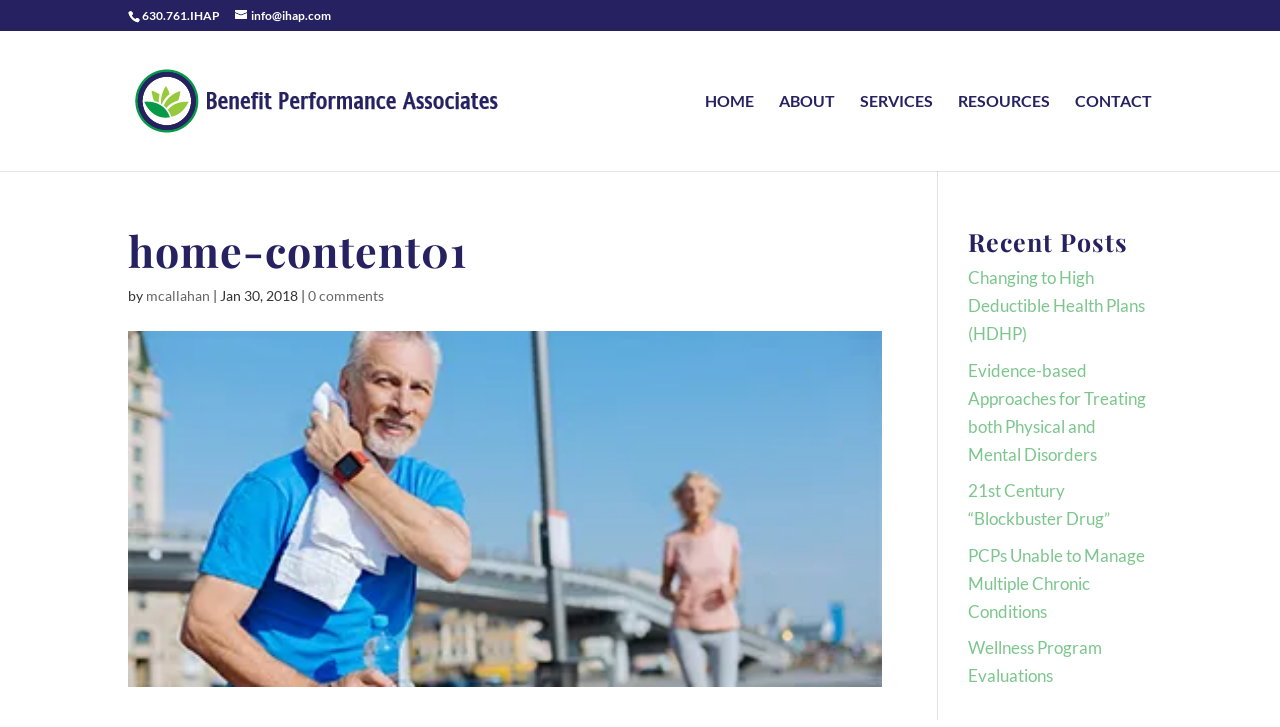

--- FILE ---
content_type: text/css
request_url: https://www.ihap.com/wp-content/plugins/pixie-assistant/css/pixie-preview.css?ver=6.1.9
body_size: 67
content:
.et_pb_saved_layouts_list li{width:47%!important}.et-pb-saved-modules-tab .et-pb-load-layouts li:nth-child(3n+1),.et_pb_saved_layouts_list li:nth-child(3n+1){clear:none!important}.et_pb_saved_layouts_list li:nth-child(3n){margin-right:2.5%!important}.et_pb_saved_layouts_list li img{margin-left:-14%;max-width:118%;margin-bottom:-15px;margin-top:20px}.et-pb-all-modules li,.et_pb_saved_layouts_list li{font-size:16px!important}.et-pb-saved-modules-tab .et-pb-load-layouts li img{margin-left:-17%;max-width:179%;margin-bottom:-5px;margin-top:15px}.et-fb-settings-options-tab-modules_library.et-fb-modules-list li{width:100%!important;margin:0!important}.et-fb-settings-options-tab-modules_library.et-fb-modules-list img{margin-bottom:20px}.et-pb-saved-modules-tab .et-pb-load-layouts li.et_pb_text{width:49%!important}.et-pb-saved-modules-tab .et-pb-load-layouts li.et_pb_text:nth-child(n){float:left}.et-pb-saved-modules-tab .et-pb-load-layouts li.et_pb_text:nth-child(2n){float:right}

--- FILE ---
content_type: text/css
request_url: https://www.ihap.com/wp-content/plugins/pixie-assistant/css/pixie-footer.css?ver=6.1.9
body_size: 2870
content:
/*General*/

#page-container .pixel-footer5 .et_pb_social_media_follow a:before,
.pixel-footer5 a,
.pixel-footer4 a,
.pixel-footer3 a,
#page-container .pixel-footer2 a,
.pixel-footer1 a {
    color: inherit !important;
}

.pixel-footer5 a:hover,
.pixel-footer4 a:hover,
.pixel-footer3 a:hover,
.pixel-footer2 a:hover,
.pixel-footer1 a:hover {
    opacity: 0.5 !important;
}

.pixie-about-freebie-footer .footer_menu p,
.pixel-footer5 .footer_menu p,
.pixel-footer4 .footer_menu p,
.pixel-footer3 .footer_menu p,
.pixel-footer2 .footer_menu p,
.pixel-footer1 .footer_menu p {
    padding: 0 !important;
}

.pixie-about-freebie-footer .footer_menu a,
.pixel-footer5 .footer_menu a,
.pixel-footer4 .footer_menu a,
.pixel-footer3 .footer_menu a,
.pixel-footer2 .footer_menu a,
.pixel-footer1 .footer_menu a {
    margin-bottom: 1em !important;
    display: block !important;
}

/************************Footer 1********************************/

/********* Footer 01 *********/

/* Change color of social media icons */

.pixel-footer1 .et_pb_social_media_follow li a.icon::before {
    color: #000;
}

.pixel-footer1 .et_pb_promo_description p{
    padding-bottom: 0 !important;
}

.pixel-footer1 .et_pb_promo_description a {
    display: block;
    margin-bottom: 20px !important;
}



/*** Footers Colored Links ***/

/* Footer 1 */

#page-container .pixel-footer1 .et_pb_newsletter_form p:last-of-type {
    width: 29% !important;
    margin-right: 0 !important;
}

#page-container .pixel-footer1 .et_pb_newsletter_form p {
    width: 65.5% !important;
    margin-right: 5.2%;
    position: relative;
    flex-basis: unset;
}

#page-container .pixel-footer1 .et_pb_newsletter_form p input {
    border: none !important;
}

.pixel-footer1 .et_pb_newsletter_form p:not(.filled):not(.focus) input {
    color: transparent !important;
}


#page-container .pixel-footer1 .et_pb_newsletter p input::-webkit-input-placeholder {
    color: transparent !important;
}
#page-container .pixel-footer1 .et_pb_newsletter p input::-moz-placeholder {
    color: transparent !important;
}
#page-container .pixel-footer1 .et_pb_newsletter p input:-ms-input-placeholder {
    color: transparent !important;
}
#page-container .pixel-footer1 .et_pb_newsletter p input:-moz-placeholder {
    color: transparent !important;
}

/*Columnes*/

#page-container .pixel-footer1 .et_pb_column_1_4.et-last-child,
#page-container .pixel-footer1 .et_pb_column_1_4:last-child {
    width: 33% !important;
}

#page-container .pixel-footer1 .et_pb_column_1_4 {
    width: 16% !important;
}

/*Focus*/

.pixel-footer1 .et_pb_newsletter p {
    padding-bottom: 0 !important;
}

.pixel-footer1 .et_pb_newsletter p label {
    display: block !important;
    position: absolute;
    width: 100%;
    text-align: left;
    pointer-events: none;
    top: 50%;
    transform: translate(0, -50%);
    padding-left: 20px;
    color: #9e9e9e;
    font-size: 16px;
    font-weight: 400;
    -webkit-transition: all 0.3s ease-in-out;
    -moz-transition: all 0.3s ease-in-out;
    transition: all 0.3s ease-in-out;
}

.pixel-footer1 .et_pb_newsletter p.filled label,
.pixel-footer1 .et_pb_newsletter p.focus label {
    -webkit-transform: translate3d(0, -240%, 0);
    transform: translate3d(0, -240%, 0);
    padding-left: 0;
}

/************************Footer 2********************************/

/* Change color of social media icons */
.pixel-footer2 .et_pb_social_media_follow li a.icon::before {
    color: #a7a7a7;
}

/* make contact form button fullwidth */
.pixel-footer2 .et_contact_bottom_container {
    width: 100%;
    padding-left: 3% !important;
}

.pixel-footer2 .et_contact_bottom_container .et_pb_contact_submit {
    margin: auto !important;
    width: 100% !important;
}

/* budget field down arrow */
.et_pb_contact_field[data-type="select"]::after {
    position: absolute;
    top: 52% !important;
}

.pixel-footer2 .et_pb_column_1_3 .et_pb_promo_description p:not(:last-child) {
    padding-bottom: 4px !important;
}

/*Columns*/

.pixel-footer2 .et_pb_column_1_3 {
    width: 23.3% !important;
}

.pixel-footer2 .et_pb_column_2_3 {
    width: 58.833% !important;
    margin-right: 6.8% !important;
}

/* change -li- with ET icons */
.pixel-footer2 .et_pb_column_1_3 .et_pb_promo_description ul {
    padding: 0 !important;
}

.pixel-footer2 .et_pb_column_1_3 .et_pb_promo_description li {
    list-style: none;
}

.pixel-footer2 .et_pb_column_1_3 .et_pb_promo_description li a:after,
.pixel-footer2 .et_pb_column_1_3 .et_pb_promo_description li a:before {
    font-family: 'ETmodules' !important;
    content: "\24" !important;
    display: inline-block !important;
    vertical-align: middle;
    margin-right: 0;
    overflow: hidden;
    transition: 0.3s;
}

.pixel-footer2 .et_pb_column_1_3 .et_pb_promo_description li a:after {
    margin-left: 5px;
    width: 0 !important;
}

.pixel-footer2 .et_pb_column_1_3 .et_pb_promo_description li a:before {
    width: 26px;
}

.pixel-footer2 .et_pb_column_1_3 .et_pb_promo_description li a:after {
    margin-left: 5px;
    width: 0 !important;
}

.pixel-footer2 .et_pb_column_1_3 .et_pb_promo_description li a:hover:before {
    width: 0 !important;
}

.pixel-footer2 .et_pb_column_1_3 .et_pb_promo_description li a:hover:after {
    width: 18px !important;
}

/*Form*/

.pixel-footer1 .et_pb_newsletter .et_pb_newsletter_form{
    display: block !important;
}
.pixel-footer2 .et_pb_contact_form p {
    padding-bottom: 0 !important;
    position: relative;
    overflow: visible !important;
    margin-bottom: 57px !important;
}

.pixel-footer2 .et_pb_contact_form p[data-id="message"] {
    margin-bottom: 18px !important;
}

.unknown .pixel-footer2 .et_pb_contact_form p:not(.filled):not(.focus) input {
    color: transparent !important;
}

.pixel-footer2 .et-pb-contact-message > * {
    color: red!important;
}

/*placeholder*/

#page-container .pixel-footer2 .et_pb_contact_form p textarea::-webkit-input-placeholder,
#page-container .pixel-footer2 .et_pb_contact_form p input::-webkit-input-placeholder {
    color: transparent !important;
}

#page-container .pixel-footer2 .et_pb_contact_form p textarea::-moz-placeholder,
#page-container .pixel-footer2 .et_pb_contact_form p input::-moz-placeholder {
    color: transparent !important;
}

#page-container .pixel-footer2 .et_pb_contact_form p textarea:-ms-input-placeholder,
#page-container .pixel-footer2 .et_pb_contact_form p input:-ms-input-placeholder {
    color: transparent !important;
}

#page-container .pixel-footer2 .et_pb_contact_form p textarea:-moz-placeholder,
#page-container .pixel-footer2 .et_pb_contact_form p input:-moz-placeholder {
    color: transparent !important;
}

/*Focus*/

.pixel-footer2 .et_pb_contact_form p:nth-child(3) {
    width: 32%;
    margin-left: 2%;
}

.pixel-footer2 .et_pb_contact_form p:nth-child(2) {
    width: 66%;
}

.pixel-footer2 .et_pb_contact_form p[data-id="message"] label {
    top: 16% !important;
}

.pixel-footer2 .et_pb_contact_form p:not([data-type="select"]) label {
    display: block !important;
    position: absolute;
    width: 100%;
    text-align: left;
    pointer-events: none;
    top: 50%;
    transform: translate(0, -50%);
    padding-left: 17px;
    color: #9e9e9e;
    font-size: 16px;
    font-weight: 400;
    -webkit-transition: all 0.3s ease-in-out;
    -moz-transition: all 0.3s ease-in-out;
    transition: all 0.3s ease-in-out;
}

.pixel-footer2 .et_pb_contact_form p.filled label,
.pixel-footer2 .et_pb_contact_form p.focus label {
    -webkit-transform: translate3d(0, -45px, 0);
    transform: translate3d(0, -45px, 0);
    padding-left: 0;
    color: #fff;
    text-transform: uppercase;
    font-size: 12px;
}

.pixel-footer2 .et_pb_contact_form p[data-type="select"] label {
    display: block !important;
    color: #fff;
    text-transform: uppercase;
    font-size: 12px;
    position: absolute;
    top: 50%;
    -webkit-transform: translate3d(0, -45px, 0);
    transform: translate3d(0, -45px, 0);
}

.pixel-footer2.pixel-footer6 .et_pb_contact_form p[data-type="select"] select option {
    background-color: #000 !important;
}

.pixel-footer2 .et_pb_contact_form p[data-type="select"] select {
    padding: 14px 16px !important;
}

.pixel-footer2 .et_pb_column_1_4:first-child {
    width: 41% !important;
    margin-right: 18.4% !important;
}

.pixel-footer2 .et_pb_column_1_4 {
    width: 14% !important;
    margin-right: 3% !important;
}

.pixel-footer2 .et_pb_column_1_4:last-child,
.pixel-footer2 .et_pb_column_1_4.et-last-child {
    width: 6.6% !important;
    margin-right: 0 !important;
}

/************************Footer 4********************************/

/*Columns*/

body.et-fb .pixel-footer4 .et_pb_row:nth-child(3) .et_pb_column_1_3:first-child,
.pixel-footer4 .et_pb_row:nth-child(2) .et_pb_column_1_3:first-child {
    width: 28.5%;
}

body.et-fb .pixel-footer4 .et_pb_row:nth-child(3) .et_pb_column_1_3:nth-child(2) ,
.pixel-footer4 .et_pb_row:nth-child(2) .et_pb_column_1_3:nth-child(2) {
    width: 45.5% !important;
}

body.et-fb .pixel-footer4 .et_pb_row:nth-child(3) .et_pb_column_1_3.et-last-child ,
.pixel-footer4 .et_pb_row:nth-child(2) .et_pb_column_1_3:last-child {
    width: 15% !important;
}

/*3Col Menu*/

body.et-fb .pixel-footer4 .et_pb_row:nth-child(3) .et_pb_column_1_3:nth-child(2) .et_pb_promo ,
.pixel-footer4 .et_pb_row:nth-child(2) .et_pb_column_1_3:nth-child(2) .et_pb_promo {
    width: 24% !important;
    margin-right: 13.5% !important;
    margin-left: 0 !important;
    margin-bottom: 0 !important;
}

body.et-fb .pixel-footer4 .et_pb_row:nth-child(3) .et_pb_column_1_3:nth-child(2) .et_pb_promo:last-child ,
.pixel-footer4 .et_pb_row:nth-child(2) .et_pb_column_1_3:nth-child(2) .et_pb_promo:last-child {
    margin-right: 0 !important;
}

/*Paragraph*/

body.et-fb .pixel-footer4 .et_pb_row:nth-child(3) .et_pb_column_1_3:nth-child(2) .et_pb_promo p:last-child ,
.pixel-footer4 .et_pb_row:nth-child(2) .et_pb_column_1_3:nth-child(2) .et_pb_promo p:last-child {
    padding-bottom: 0 !important;
}

body.et-fb .pixel-footer4 .et_pb_row:nth-child(3) .et_pb_column_1_3:nth-child(2) .et_pb_promo a ,
.pixel-footer4 .et_pb_row:nth-child(2) .et_pb_column_1_3:nth-child(2) .et_pb_promo a {
    margin-bottom: 20px !important;
}

/*newsletter Form*/

#page-container .pixel-footer4 .et_pb_newsletter_form p:last-of-type {
    width: 29% !important;
    margin-right: 0 !important;
}

#page-container .pixel-footer4 .et_pb_newsletter_form p {
    width: 65.5% !important;
    margin-right: 5.2%;
    position: relative;
    flex-basis: unset !important;
}

.pixel-footer4 .et_pb_newsletter_form p:not(.filled):not(.focus) input {
    color: transparent !important;
}

/*Focus*/

.pixel-footer4 .et_pb_newsletter p {
    padding-bottom: 0 !important;
}

.pixel-footer4 .et_pb_newsletter .et_pb_newsletter_form{
    display: block !important;
}
.pixel-footer4 .et_pb_newsletter p label {
    display: block !important;
    position: absolute;
    width: 100%;
    text-align: left;
    pointer-events: none;
    top: 50%;
    transform: translate(0, -50%);
    padding-left: 20px;
    color: #9e9e9e;
    font-size: 16px;
    font-weight: 400;
    -webkit-transition: all 0.3s ease-in-out;
    -moz-transition: all 0.3s ease-in-out;
    transition: all 0.3s ease-in-out;
}

.pixel-footer4 .et_pb_newsletter p.filled label,
.pixel-footer4 .et_pb_newsletter p.focus label {
    -webkit-transform: translate3d(50%, -50%, 0);
    transform: translate3d(50%, -50%, 0);
    padding-left: 0;
    opacity: 0;
}

#page-container .pixel-footer4 .et_pb_newsletter p input::-webkit-input-placeholder {
    color: transparent !important;
}
#page-container .pixel-footer4 .et_pb_newsletter p input::-moz-placeholder {
    color: transparent !important;
}
#page-container .pixel-footer4 .et_pb_newsletter p input:-ms-input-placeholder {
    color: transparent !important;
}
#page-container .pixel-footer4 .et_pb_newsletter p input:-moz-placeholder {
    color: transparent !important;
}

/************************Footer 5********************************/

.pixel-footer5 .et_pb_column_1_4:first-child {
    width: 53.5% !important;
    margin-right: 6% !important;
}

.pixel-footer5 .et_pb_column_1_4 {
    width: 14.2% !important;
    margin-right: 2% !important;
}

.pixel-footer5 .et_pb_column_1_4:last-child,
.pixel-footer5 .et_pb_column_1_4.et-last-child {
    width: 8% !important;
}

/************************Footer 6********************************/

.pixel-footer6.pixel-footer2 .et_pb_column_1_3 {
    width: 32.2% !important;
}

.pixel-footer6.pixel-footer2 .et_pb_column_2_3 {
    width: 58.833% !important;
    margin-right: 8.9% !important;
}

.pixel-footer6 .et_pb_image img {
    display: block !important;
    width: 100% !important;
}

.pixel-footer6 .et_pb_image:nth-child(2n + 3) {
    margin-right: 0 !important;
}

.pixel-footer6 .et_pb_image {
    width: 45% !important;
    margin-right: 9% !important;
    float: left;
    margin-bottom: 28px !important;
}

/*Responsive*/

@media only screen and (min-width: 1930px) {
    #page-container .pixel-footer2 .et_pb_column_1_3 .et_pb_promo {
        margin-bottom: 35px !important;
        padding-bottom: 18px !important;
    }

    .pixel-footer2 .et_pb_row:first-child {
        padding-bottom: 0 !important;
    }

    .pixel-footer6 .et_pb_row:first-child {
        padding-bottom: 60px !important;
    }

    .pixel-footer6 .et_pb_row:first-child .et_pb_column:last-child {
        padding-top: 90px;
    }
}

@media only screen and (max-width: 1390px) {

    /*Footer 1*/
    #page-container .pixel-footer4 .et_pb_row:first-child .et_pb_column:first-child,
    #page-container .pixel-footer1 .et_pb_row:first-child .et_pb_column:first-child{
        margin-bottom: 20px !important;
    }
    #page-container .pixel-footer4 .et_pb_row:first-child .et_pb_column ,
    #page-container .pixel-footer1 .et_pb_row:first-child .et_pb_column {
        width: 100% !important;
    }
    #page-container .pixel-footer4 .et_pb_newsletter,
    #page-container .pixel-footer1 .et_pb_newsletter {
        padding-left: 0 !important;
    }

    #page-container .pixel-footer4 .et_pb_newsletter .et_pb_newsletter_button.et_pb_button,
    #page-container .pixel-footer1 .et_pb_newsletter .et_pb_newsletter_button.et_pb_button {
        padding: 10px 1vw !important;
    }

    .pixel-footer1 .et_pb_newsletter p.filled label,
    .pixel-footer1 .et_pb_newsletter p.focus label {
        -webkit-transform: translate3d(0, -53px, 0);
        transform: translate3d(0, -53px, 0);
    }

    /*Footer 2*/
    .pixel-footer2 .et_pb_column_1_3 {
        width: 34% !important;
    }

    .pixel-footer2 .et_pb_gutters4 .et_pb_column_1_2 {
        width: 55% !important;
        padding: 0 !important;
    }

    .pixel-footer2 .et_pb_gutters4 .et_pb_column_1_2:first-child {
        width: 40% !important;
        margin-right: 5% !important;
    }

    .pixel-footer2 .et_pb_gutters4 .et_pb_column_1_2:last-child .et_pb_promo:last-child {
        margin-right: 0 !important;
    }

    .pixel-footer2 .et_pb_gutters4 .et_pb_column_1_2:last-child .et_pb_promo {
        width: 32% !important;
        margin-right: 2% !important;
    }

    .pixel-footer2 .et_pb_column_1_4 {
        width: 16% !important;
        margin-right: 6% !important;
    }

    .pixel-footer2 .et_pb_column_1_4:last-child {
        width: 20% !important;
    }

    .pixel-footer2 .et_pb_column_1_4:first-child {
        width: 30% !important;
        margin-right: 6% !important;
    }

    /*Footer 3*/
    .pixel-footer3 .et_pb_social_media_follow li a {
        margin-right: 3px !important;
    }

    /*Footer 4*/
    body.et-fb .pixel-footer4 .et_pb_row:nth-child(3) .et_pb_column:nth-child(2) ,
    .pixel-footer4 .et_pb_row:nth-child(2) .et_pb_column:nth-child(2) {
        width: 67% !important;
    }

    body.et-fb .pixel-footer4 .et_pb_row:nth-child(3) .et_pb_column.et-last-child ,
    .pixel-footer4 .et_pb_row:nth-child(2) .et_pb_column:last-child {
        width: 27% !important;
    }

    body.et-fb .pixel-footer4 .et_pb_row:nth-child(3) .et_pb_column:first-child .et_pb_promo ,
    .pixel-footer4 .et_pb_row:nth-child(2) .et_pb_column:first-child .et_pb_promo {
        max-width: 100% !important;
    }

    body.et-fb .pixel-footer4 .et_pb_row:nth-child(3) .et_pb_column:first-child ,
    .pixel-footer4 .et_pb_row:nth-child(2) .et_pb_column:first-child {
        width: 100%;
        margin-bottom: 20px !important;
    }

    /*Footer 5*/
    .pixel-footer5 .et_pb_column_1_4:first-child {
        width: 33% !important;
        margin-right: 3% !important;
    }

    .pixel-footer5 .et_pb_column_1_4 {
        width: 20% !important;
        margin-right: 2% !important;
    }

    .pixel-footer5 .et_pb_column_1_4:last-child {
        width: 20% !important;
    }
}

@media only screen and (max-width: 1390px) and (min-width: 981px) {
    #page-container .pixel-footer4 .et_pb_column_1_2 .et_pb_text_inner,
    #page-container .pixel-footer1 .et_pb_column_1_2 .et_pb_text_inner {
        font-size: 28px !important;
    }
}

@media only screen and (max-width: 980px) {
    #page-container .pixel-footer4 .et_pb_newsletter_form,
    #page-container .pixel-footer1 .et_pb_newsletter_form {
        /*display: block !important;*/
        width: 100% !important;
        padding-left: 0 !important;

    }

    #page-container .pixel-footer1.sqweez_1 .et_pb_newsletter_form {
        width: 96.3% !important;
        float: none !important;
    }

    #page-container .pixel-footer4 .et_pb_newsletter_form p,
    #page-container .pixel-footer1 .et_pb_newsletter_form p {
        width: 65% !important;
        margin-right: 5%;
        float: left;
        position: relative;
    }

    #page-container .pixel-footer4 .et_pb_newsletter_form p:last-of-type,
    #page-container .pixel-footer1 .et_pb_newsletter_form p:last-of-type {
        margin-right: 0 !important;
    }

    #page-container .pixel-footer4 .et_pb_newsletter_form p:last-of-type,
    #page-container .pixel-footer1 .et_pb_newsletter_form p:last-of-type {
        width: 30% !important;
        float: left;
    }

    #page-container .pixel-footer3 .et_pb_column_4_4 .et_pb_text_inner,
    #page-container .pixel-footer4 .et_pb_column_4_4 .et_pb_text_inner,
    #page-container .pixel-footer4 .et_pb_column_1_2 .et_pb_text_inner,
    #page-container .pixel-footer1 .et_pb_column_1_2 .et_pb_text_inner {
        text-align: center !important;
    }

    #page-container .pixel-footer1 .et_pb_column_1_4:last-child {
        width: 25% !important;
    }

    #page-container .pixel-footer1 .et_pb_column_1_4 {
        width: 22% !important;
        margin-right: 2%;
    }

    #page-container .pixel-footer1 .et_pb_column_1_2 .et_pb_text_inner {
        margin-bottom: 10px !important;
    }

    /*Footer 2*/
    .pixel-footer2.pixel-footer6 .et_pb_column_2_3,
    .pixel-footer2 .et_pb_column_2_3 {
        width: 100% !important;
        margin-right: 0% !important;
    }

    .pixel-footer2.pixel-footer6 .et_pb_column_1_3,
    .pixel-footer2 .et_pb_column_1_3 {
        width: 100% !important;
    }

    .pixel-footer2 .et_pb_column_1_3 .et_pb_promo:nth-child(2n + 2) {
        margin-right: 0 !important;
    }

    .pixel-footer2 .et_pb_column_1_3 .et_pb_promo h2 {
        padding-bottom: 15px !important;
    }

    .pixel-footer2 .et_pb_column_1_3 .et_pb_promo {
        width: 48% !important;
        margin-right: 4% !important;
        float: left;
        border-bottom: none !important;
    }

    #page-container .pixel-footer2 .et_pb_column_1_4:last-child {
        margin-right: 0 !important;
    }

    #page-container .pixel-footer2 .et_pb_column_1_4:first-child .et_pb_promo h2 {
        padding-bottom: 20px !important;
        margin-bottom: 0 !important;
    }

    #page-container .pixel-footer2 .et_pb_column_1_4:first-child .et_pb_promo {
        max-width: 100% !important;
    }

    #page-container .pixel-footer2 .et_pb_column_1_4:first-child {
        width: 100% !important;
    }

    #page-container .pixel-footer2 .et_pb_column_1_4 {
        width: 32% !important;
        margin-right: 2% !important;
    }

    #page-container .pixel-footer5 .et_pb_column_1_2 .et_pb_social_media_follow,
    #page-container .pixel-footer5 .et_pb_column_1_2 .et_pb_text,
    #page-container .pixel-footer2 .et_pb_column_1_2 .et_pb_social_media_follow,
    #page-container .pixel-footer2 .et_pb_column_1_2 .et_pb_text {
        text-align: center !important;
    }

    #page-container .pixel-footer2 .et_contact_bottom_container .et_pb_contact_submit {
        margin-top: 20px !important;
    }

    /*Footer 3*/
    #page-container .pixel-footer3 .et_pb_column_1_4 h2 {
        padding-bottom: 20px !important;
    }

    #page-container .pixel-footer3 .et_pb_column_1_4 {
        margin-left: 0 !important;
    }

    /*footer 4*/
    body.et-fb .pixel-footer4 .et_pb_row:nth-child(3) .et_pb_column_1_3.et-last-child,
    .pixel-footer4 .et_pb_row:nth-child(2) .et_pb_column_1_3:last-child {
        width: 33% !important;
    }

    body.et-fb .pixel-footer4 .et_pb_row:nth-child(3) .et_pb_column_1_3:nth-child(2) .et_pb_promo ,
    .pixel-footer4 .et_pb_row:nth-child(2) .et_pb_column_1_3:nth-child(2) .et_pb_promo {
        width: 29% !important;
        margin-right: 6% !important;
    }

    body.et-fb .pixel-footer4 .et_pb_row:nth-child(3) .et_pb_column_1_3:last-child .et_pb_text ,
    .pixel-footer4 .et_pb_row:nth-child(2) .et_pb_column_1_3:last-child .et_pb_text {
        margin-bottom: 8px !important;
    }

    body.et-fb .pixel-footer4 .et_pb_row:nth-child(3) .et_pb_column_1_3:nth-child(2) .et_pb_promo h2 ,
    .pixel-footer4 .et_pb_row:nth-child(2) .et_pb_column_1_3:nth-child(2) .et_pb_promo h2 {
        padding-bottom: 20px !important;
    }

    .pixel-footer4 .et_pb_row .et_pb_column .et_pb_promo h2 {
        margin-bottom: 0 !important;
        padding-bottom: 20px !important;
    }

    .pixel-footer4 .et_pb_column_1_4 .et_pb_social_media_follow {
        margin-left: -13px;
    }

    /*footer 5*/
    .pixel-footer5 .et_pb_column_1_4 h2 {
        padding-bottom: 20px !important;
    }

    #page-container .pixel-footer5 .et_pb_column_1_4:first-child .et_pb_promo {
        max-width: 100% !important;
    }

    #page-container .pixel-footer5 .et_pb_column_1_4:first-child {
        width: 100% !important;
        margin-right: 0 !important;
    }

    #page-container .pixel-footer5 .et_pb_column_1_4:last-child {
        margin-right: 0 !important;
    }

    #page-container .pixel-footer5 .et_pb_column_1_4 {
        width: 32% !important;
        margin-right: 2% !important;
    }

    /*Footer 6*/
    .pixel-footer6 .et_pb_image:nth-child(2n + 3) {
        margin-right: 2% !important;
    }

    .pixel-footer6 .et_pb_image:nth-child(3n + 4) {
        margin-right: 0 !important;
    }

    .pixel-footer6 .et_pb_image {
        width: 32% !important;
        margin-right: 2% !important;
        float: left;
    }

    .pixel-footer2.pixel-footer6 .et_pb_column_1_3 .et_pb_promo {
        width: 100% !important;
    }
}

@media only screen and (max-width: 767px) {
    #page-container .pixel-footer1 .et_pb_column_1_4:last-child {
        width: 48% !important;
    }

    #page-container .pixel-footer1 .et_pb_column_1_4 {
        width: 48% !important;
        margin-right: 4%;
    }

    #page-container .pixel-footer1 .et_pb_column_1_4:nth-child(2n + 2) {
        margin-right: 0 !important;
    }

    #page-container .pixel-footer1 .et_pb_column_1_4 .et_pb_social_media_follow {
        margin-left: -12px;
    }

    #page-container .pixel-footer1 .et_pb_column_1_4 .et_pb_social_media_follow,
    #page-container .pixel-footer1 .et_pb_column_1_4 .et_pb_text {
        text-align: left !important;
    }

    #page-container .pixel-footer1 .et_pb_column_4_4 .et_pb_text {
        text-align: center !important;
        padding: 0 !important;
    }

    /*Footer 2*/
    .pixel-footer2 .et_pb_contact_form p:nth-child(3),
    .pixel-footer2 .et_pb_contact_form p:nth-child(2) {
        width: 100% !important;
        margin-right: 0 !important;
        margin-left: 0 !important;
    }

    .pixel-footer2 .et_pb_contact_form p {
        margin-bottom: 40px !important;
    }

    body.et-fb .pixel-footer4 .et_pb_row:nth-child(3) .et_pb_column_1_3:nth-child(2) ,
    .pixel-footer4 .et_pb_row:nth-child(2) .et_pb_column_1_3:nth-child(2) {
        width: 100% !important;
    }

    body.et-fb .pixel-footer4 .et_pb_row:nth-child(3) .et_pb_column_1_3:nth-child(2) .et_pb_promo ,
    .pixel-footer4 .et_pb_row:nth-child(2) .et_pb_column_1_3:nth-child(2) .et_pb_promo {
        width: 31% !important;
        margin-right: 3% !important;
    }

    body.et-fb .pixel-footer4 .et_pb_row:nth-child(3) .et_pb_column_1_3:last-child ,
    .pixel-footer4 .et_pb_row:nth-child(2) .et_pb_column_1_3:last-child {
        display: none;
    }

    .pixel-footer1 .et_pb_row:last-child .et_pb_text a,
    .pixel-footer2 .et_pb_row:last-child .et_pb_text a,
    .pixel-footer3 .et_pb_row:last-child .et_pb_text a,
    .pixel-footer4 .et_pb_row:last-child .et_pb_text a,
    .pixel-footer5 .et_pb_row:last-child .et_pb_text a,
    .pixel-footer6 .et_pb_row:last-child .et_pb_text a {
        display: inline-block;
    }

    #page-container .pixel-footer4 .et_pb_newsletter_form,
    #page-container .pixel-footer1 .et_pb_newsletter_form {
        display: block !important;

    }

    #page-container .pixel-footer4 .et_pb_newsletter_form p, #page-container .pixel-footer1 .et_pb_newsletter_form p {
        width: 100% !important;
        margin-right: 0;
        float: left;
        position: relative;
        margin-bottom: 40px;
    }

    #page-container .pixel-footer4 .et_pb_newsletter_form p:last-of-type, #page-container .pixel-footer1 .et_pb_newsletter_form p:last-of-type{
        width: 100% !important;
    }
}

@media only screen and (max-width: 480px) {
    #page-container .pixel-footer4 .et_pb_column .et_pb_promo,
    #page-container .pixel-footer4 .et_pb_column .et_pb_promo h2,
    #page-container .pixel-footer4 .et_pb_column .et_pb_social_media_follow,
    #page-container .pixel-footer4 .et_pb_column .et_pb_text_inner,
    #page-container .pixel-footer3 .et_pb_column .et_pb_social_media_follow,
    #page-container .pixel-footer3 .et_pb_column .et_pb_text_inner,
    #page-container .pixel-footer5 .et_pb_column .et_pb_promo,
    #page-container .pixel-footer5 .et_pb_column .et_pb_promo h2,
    #page-container .pixel-footer3 .et_pb_column .et_pb_promo,
    #page-container .pixel-footer3 .et_pb_column .et_pb_promo h2,
    #page-container .pixel-footer2 .et_pb_column .et_pb_promo,
    #page-container .pixel-footer2 .et_pb_column .et_pb_promo h2,
    #page-container .pixel-footer1 .et_pb_column_1_4 .et_pb_social_media_follow,
    #page-container .pixel-footer1 .et_pb_column_1_4 .et_pb_text,
    #page-container .pixel-footer1 .et_pb_column_1_4 .et_pb_promo,
    #page-container .pixel-footer1 .et_pb_column_1_4 .et_pb_promo h2 {
        text-align: center !important;
    }

    #page-container .pixel-footer1 .et_pb_column_1_4 .et_pb_promo h2 {
        padding-bottom: 15px !important;
    }

    #page-container .pixel-footer1 .et_pb_column_1_4 .et_pb_text {
        margin-bottom: 20px !important;
    }

    #page-container .pixel-footer1 .et_pb_column_1_4 {
        margin-bottom: 30px !important;
    }

    #page-container .pixel-footer1 .et_pb_column_1_4:last-child {
        width: 100% !important;
        margin-bottom: 0 !important;
    }

    #page-container .pixel-footer4 .et_pb_newsletter_form p,
    #page-container .pixel-footer1 .et_pb_newsletter_form p {
        width: 100% !important;
        margin-right: 0;
        position: relative;
        margin-bottom: 20px;
    }

    #page-container .pixel-footer4 .et_pb_newsletter_form p:last-of-type,
    #page-container .pixel-footer1 .et_pb_newsletter_form p:last-of-type {
        width: 100% !important;
    }

    .pixel-footer2 .et_pb_column_1_3 .et_pb_promo {
        width: 100% !important;
        margin-right: 0 !important;
    }

    #page-container .pixel-footer2 .et_pb_column .et_pb_promo h2 {
        margin-bottom: 0 !important;
        padding-bottom: 15px !important;
    }

    .pixel-footer2 .et_pb_column_1_4:last-child {
        margin-bottom: 0 !important;
    }

    #page-container .pixel-footer4 .et_pb_column_1_4,
    #page-container .pixel-footer5 .et_pb_column_1_4,
    #page-container .pixel-footer3 .et_pb_column_1_4,
    .pixel-footer2 .et_pb_column_1_4 {
        margin-bottom: 30px !important;
    }

    #page-container .pixel-footer4 .et_pb_column_1_4:last-child,
    #page-container .pixel-footer5 .et_pb_column_1_4:last-child,
    #page-container .pixel-footer3 .et_pb_column_1_4:last-child,
    .pixel-footer2 .et_pb_column_1_4 .et_pb_promo_description {
        padding-bottom: 0 !important;
    }

    body.et-fb .pixel-footer4 .et_pb_row:nth-child(3) .et_pb_column_1_3:last-child ,
    .pixel-footer4 .et_pb_row:nth-child(2) .et_pb_column_1_3:last-child {
        display: block;
    }

    body.et-fb .pixel-footer4 .et_pb_row:nth-child(3) .et_pb_column_1_3:nth-child(2) .et_pb_promo:last-child ,
    .pixel-footer4 .et_pb_row:nth-child(2) .et_pb_column_1_3:nth-child(2) .et_pb_promo:last-child {
        margin-bottom: 0 !important;
    }

    body.et-fb .pixel-footer4 .et_pb_row:nth-child(3) .et_pb_column_1_3:nth-child(2) .et_pb_promo ,
    .pixel-footer4 .et_pb_row:nth-child(2) .et_pb_column_1_3:nth-child(2) .et_pb_promo {
        width: 100% !important;
        margin-right: 0 !important;
        margin-bottom: 20px !important;
    }

    .pixel-footer6 .et_pb_image:nth-child(3n + 4) {
        margin-right: 4% !important;
    }

    .pixel-footer6 .et_pb_image:nth-child(2n + 3) {
        margin-right: 0% !important;
    }

    .pixel-footer6 .et_pb_image {
        width: 48% !important;
        margin-right: 4% !important;
        float: left;
    }

    #page-container .pixel-footer6 .et_pb_row:nth-child(2) {
        padding-bottom: 40px !important;
    }

    #page-container .pixel-footer2 .et_pb_text {
        text-align: center !important;
    }

    #page-container .pixel-footer2 .et_pb_column_1_4 {
        width: 100% !important;
        margin-right: 0 !important;
    }
}

--- FILE ---
content_type: text/css
request_url: https://www.ihap.com/wp-content/plugins/pixie-assistant/css/pixie-freebie-blog.css?ver=6.1.9
body_size: 1663
content:
/** HEADER  **/

@media only screen and (max-width: 1390px) and (min-width: 981px) {
    .pixie_freebie_header .et_pb_row .et_pb_promo_description h2 {
        font-size: 60px !important;
    }

    .pixie_freebie_header .et_pb_row .et_pb_promo {
        padding-bottom: 50px !important;
    }
}

@media only screen and (max-width: 767px) {
    .pixie_freebie_header .et_pb_row .et_pb_promo:after {
        top: 10px;
        left: 10px;
        right: 10px;
        bottom: 11px;
    }
}

@media only screen and (max-width: 481px) {
    .pixie_freebie_header .et_pb_row .et_pb_column {
        float: none;
    }
}

/** BLOG **/

/*General*/

.pixie_freebie_posts .et_pb_posts article:nth-child(2n + 1) {
    clear: both;
}

.pixie_freebie_posts .et_pb_posts article:nth-child(2n + 2),
.pixie_freebie_posts .et_pb_posts article:last-child {
    margin-right: 0 !important;
}

.pixie_freebie_posts .et_pb_posts article {
    width: 47% !important;
    margin-right: 6% !important;
    float: left;
    clear: none;
}

.pixie_freebie_posts .et_pb_posts article .entry-featured-image-url img {
    display: block !important;
    width: 100% !important;
}

.pixie_freebie_posts .et_pb_posts article a[rel="category tag"]:not(:last-of-type):after{
    content: ",";
    display: inline-block;
    margin-right: 5px;
}

.pixie_freebie_posts .et_pb_posts article a.more-link,
.pixie_freebie_posts .et_pb_posts article .post-meta a,
.pixie_freebie_posts .et_pb_posts article a[rel="category tag"] {
    transition: 0.3s;
}

.pixie_freebie_posts .et_pb_posts article a.more-link:hover,
.pixie_freebie_posts .et_pb_posts article .post-meta a:hover,
.pixie_freebie_posts .et_pb_posts article .categories a:hover {
    opacity: 0.5;
}

/*Blog 1*/

.pixie_freebie_blog .et_pb_posts article .post-content {
    padding-bottom: 3.4vw !important;
    padding-left: 0.3vw;
    padding-top: 9px;
    line-height: 160%;
}

.pixie_freebie_blog .et_pb_posts article .post-meta .published {
    position: absolute;
    bottom: 6px;
    right: 0;
}

.pixie_freebie_blog .et_pb_posts article .post-meta .author.vcard {
    border-top: 1px solid #ebebeb;
    border-bottom: 1px solid #ebebeb;
    margin-top: 24px;
    padding: 3px 0 0;
    display: block;
    position: absolute;
    bottom: 0;
    left: 0.3vw;
    width: 100%;
}

.pixie_freebie_blog .et_pb_posts article .post-meta .published,
.pixie_freebie_blog .et_pb_posts article .post-meta .author.vcard a {
    text-transform: capitalize !important;
}

.pixie_freebie_blog .et_pb_posts article .post-meta .published:before {
    vertical-align: middle;
}

.pixie_freebie_blog .et_pb_posts article .post-meta .published:before,
.pixie_freebie_blog .et_pb_posts article .post-meta .author.vcard a:before {
    font-family: ETmodules;
    text-transform: lowercase;
    margin-right: 9px;
    color: #000;
    font-weight: 700;
    content: "l";
    margin-left: 3px;
}

.pixie_freebie_blog .et_pb_posts article .post-meta .author.vcard a:before {
    content: "l";
}

.pixie_freebie_blog .et_pb_posts article .post-meta .published:before {
    content: "";

}

.pixie_freebie_blog .et_pb_posts article .post-meta .published {
    font-size: 16px;
}

.pixie_freebie_blog .et_pb_posts article .post-meta {
    margin-bottom: 0 !important;
    font-size: 0;
    padding-left: 0.3vw !important;
}

.pixie_freebie_posts .et_pb_posts article h2.entry-title {
    margin-top: 19px;
    padding-left: 0.3vw;
}

/*Hovers*/

.pixie_freebie_blog .et_pb_posts article .entry-featured-image-url:after,
.pixie_freebie_blog .et_pb_posts article .entry-featured-image-url:before {
    transition: 0.3s;
}

.pixie_freebie_posts .et_pb_posts article {
    cursor: pointer;
}

.pixie_freebie_posts .et_pb_posts article .entry-featured-image-url {
    overflow: hidden;
    margin-bottom: 0 !important;
    background-color: #000 !important;
}

.pixie_freebie_blog .et_pb_posts article:hover:before {
    width: 32%;
    opacity: 1;
}

.pixie_freebie_blog .et_pb_posts article:before {
    content: '';
    display: block;
    opacity: 0;
    position: absolute;
    width: 0%;
    border-top: 1px solid #fff;
    z-index: 1;
    top: 179px;
    height: 0;
    left: 5vw;
    transition: 0.3s;
}

.pixie_freebie_blog .et_pb_posts article .entry-featured-image-url:before {
    content: '';
    display: block;
    opacity: 0;
    position: absolute;
    top: 0;
    left: 0;
    bottom: 0;
    right: 0;
    border: 1px solid #fff;
    z-index: 1;
}

.pixie_freebie_blog .et_pb_posts article .entry-featured-image-url:after {
    content: 'Read More';
    display: block;
    opacity: 0;
    position: absolute;
    top: 50%;
    color: #fff;
    transform: translate(80%, -50%);
    width: 80%;
    font-size: 24px;
    text-align: right;
    font-family: 'Playfair Display', Georgia, "Times New Roman", serif !important;
}

.pixie_freebie_blog .et_pb_posts article:hover .entry-featured-image-url:after {
    opacity: 1;
    transform: translate(0, -50%);
}

.pixie_freebie_blog .et_pb_posts article:hover .entry-featured-image-url:before {
    transition-delay: 0.3s;
    opacity: 1;
    top: 20px;
    left: 20px;
    bottom: 20px;
    right: 20px;
}

.pixie_freebie_blog .et_pb_posts article:hover .entry-featured-image-url img {
    opacity: 0.5;
}

.pixie_freebie_posts article:hover .post-content,
.pixie_freebie_posts article:hover .post-meta,
.pixie_freebie_posts article:hover h2.entry-title {
    -webkit-animation: fadeIn 0.8s infinite; /* Safari 4.0 - 8.0 */
    animation: fadeIn 0.8s infinite;
    animation-iteration-count: 1;
}

@-webkit-keyframes fadeIn {
    from {
        opacity: 0.5;
    }

    to {
        opacity: 1;
    }
}

@keyframes fadeIn {
    from {
        opacity: 0.5;
    }

    to {
        opacity: 1;
    }
}

.fadeIn {
    -webkit-animation-name: fadeIn;
    animation-name: fadeIn;
}

.pixie_freebie_posts .et_pb_posts article .entry-featured-image-url {
    max-height: 344px;
}

/*Responsive*/

@media only screen and (max-width: 1450px) {
    .pixie_freebie_posts .et_pb_posts article .entry-featured-image-url {
        max-height: 238px;
    }

    .pixie_freebie_blog .et_pb_posts article:before {
        top: 119px;
    }

    .pixie_freebie_blog .et_pb_posts article:hover:before {
        width: 26%;
    }
}

@media only screen and (max-width: 1390px) {
    .pixie_freebie_blog .et_pb_posts article .bottom_box .author.vcard a,
    .pixie_freebie_blog .et_pb_posts article .bottom_box span.comment {
        text-transform: capitalize !important;
        display: inline-block;
    }

    .pixie_freebie_blog .et_pb_posts article .post-content {
        padding-bottom: 70px !important;
    }
}

@media only screen and (max-width: 980px) {
    .pixie_freebie_posts .et_pb_posts article .entry-featured-image-url {
        max-height: 186px;
    }

    .pixie_freebie_blog .et_pb_posts article:before {
        top: 94px;
    }

    .pixie_freebie_blog .et_pb_posts article:hover:before {
        width: 23%;
    }
}

@media only screen and (max-width: 767px) {
    .pixie_freebie_posts .et_pb_posts article h2.entry-title {
        height: auto !important;
    }

    .pixie_freebie_posts .et_pb_posts article {
        width: 100% !important;
        margin-right: 0 !important;
        float: none;
    }

    .pixie_freebie_posts .et_pb_posts article .entry-featured-image-url {
        max-height: 248px;
    }

    .pixie_freebie_blog .et_pb_posts article:before {
        top: 125px;
        left: 50px;
    }

    .pixie_freebie_blog .et_pb_posts article:hover:before {
        width: 30%;
    }
}

@media only screen and (max-width: 480px) {
    .pixie_freebie_posts .et_pb_posts article .entry-featured-image-url {
        max-height: 175px;
    }

    .pixie_freebie_blog .et_pb_posts article .entry-featured-image-url:after {
        font-size: 16px !important;
    }

    .pixie_freebie_blog .et_pb_posts article:before {
        top: 89px;
        left: 50px;
    }
}

/** FOOTER **/

/*General*/

.pixie_freebie_footer a {
    color: inherit !important;
}

.pixie_freebie_footer a:hover {
    opacity: 0.5 !important;
}

/* Change color of social media icons */
.pixie_freebie_footer .et_pb_social_media_follow li a.icon::before {
    color: #000;
}

/*** Footers Colored Links ***/

#page-container .pixie_freebie_footer .et_pb_newsletter_form p:last-of-type {
    width: 29% !important;
}

#page-container .pixie_freebie_footer .et_pb_newsletter_form p:first-of-type {
    width: 65.5% !important;
    margin-right: 5.2%;
}


/*Columnes*/

#page-container .pixie_freebie_footer .et_pb_column_1_4:last-child {
    width: 33% !important;
}

#page-container .pixie_freebie_footer .et_pb_column_1_4 {
    width: 16% !important;
}

/*Focus*/

.pixie_freebie_footer .et_pb_newsletter p {
    padding-bottom: 0 !important;
}

@media only screen and (max-width: 1390px) {
    #page-container .pixie_freebie_footer .et_pb_newsletter {
        padding-left: 0 !important;
    }

    #page-container .pixie_freebie_footer .et_pb_newsletter .et_pb_newsletter_button.et_pb_button {
        padding: 10px 1vw !important;
    }

}

@media only screen and (max-width: 1390px) and (min-width: 981px) {
    #page-container .pixie_freebie_footer .et_pb_column_1_2 .et_pb_text_inner {
        font-size: 28px !important;
    }
}

@media only screen and (max-width: 980px) {
    #page-container .pixie_freebie_footer .et_pb_newsletter_form {
        display: block !important;
        width: 100% !important;
        padding-left: 0 !important;
    }

    #page-container .pixie_freebie_footer .et_pb_newsletter_form p:first-of-type {
        width: 65% !important;
        margin-right: 5%;
        float: left;
    }

    #page-container .pixie_freebie_footer .et_pb_newsletter_form p:last-of-type {
        width: 30% !important;
        float: left;
    }

    #page-container .pixie_freebie_footer .et_pb_column_1_2 .et_pb_text_inner {
        text-align: center !important;
    }

    #page-container .pixie_freebie_footer .et_pb_column_1_4:last-child {
        width: 25% !important;
    }

    #page-container .pixie_freebie_footer .et_pb_column_1_4 {
        width: 22% !important;
        margin-right: 2%;
    }

    #page-container .pixie_freebie_footer .et_pb_column_1_2 .et_pb_text_inner {
        margin-bottom: 10px !important;
    }
}

@media only screen and (max-width: 767px) {
    #page-container .pixie_freebie_footer .et_pb_column_1_4:last-child {
        width: 48% !important;
    }

    #page-container .pixie_freebie_footer .et_pb_column_1_4 {
        width: 48% !important;
        margin-right: 4%;
    }

    #page-container .pixie_freebie_footer .et_pb_column_1_4:nth-child(2n + 2) {
        margin-right: 0 !important;
    }

    #page-container .pixie_freebie_footer .et_pb_column_1_4 .et_pb_social_media_follow {
        margin-left: -12px;
    }

    #page-container .pixie_freebie_footer .et_pb_column_1_4 .et_pb_social_media_follow,
    #page-container .pixie_freebie_footer .et_pb_column_1_4 .et_pb_text {
        text-align: left !important;
    }

    #page-container .pixie_freebie_footer .et_pb_column_4_4 .et_pb_text {
        text-align: center !important;
        padding: 0 !important;
    }

    .pixie_freebie_footer .et_pb_row:last-child .et_pb_text a {
        display: inline-block;
    }
}

@media only screen and (max-width: 480px) {
    #page-container .pixie_freebie_footer .et_pb_column_1_4 .et_pb_social_media_follow,
    #page-container .pixie_freebie_footer .et_pb_column_1_4 .et_pb_text,
    #page-container .pixie_freebie_footer .et_pb_column_1_4 .et_pb_promo,
    #page-container .pixie_freebie_footer .et_pb_column_1_4 .et_pb_promo h2 {
        text-align: center !important;
    }

    #page-container .pixie_freebie_footer .et_pb_column_1_4 .et_pb_promo h2 {
        padding-bottom: 15px !important;
    }

    #page-container .pixie_freebie_footer .et_pb_column_1_4 .et_pb_text {
        margin-bottom: 20px !important;
    }

    #page-container .pixie_freebie_footer .et_pb_column_1_4 {
        margin-bottom: 30px !important;
    }

    #page-container .pixie_freebie_footer .et_pb_column_1_4:last-child {
        width: 100% !important;
        margin-bottom: 0 !important;
    }

    #page-container .pixie_freebie_footer .et_pb_newsletter_form p:first-of-type {
        width: 100% !important;
        margin-right: 0;
        position: relative;
        margin-bottom: 20px;
    }

    #page-container .pixie_freebie_footer .et_pb_newsletter_form p:last-of-type {
        width: 100% !important;
    }
}

